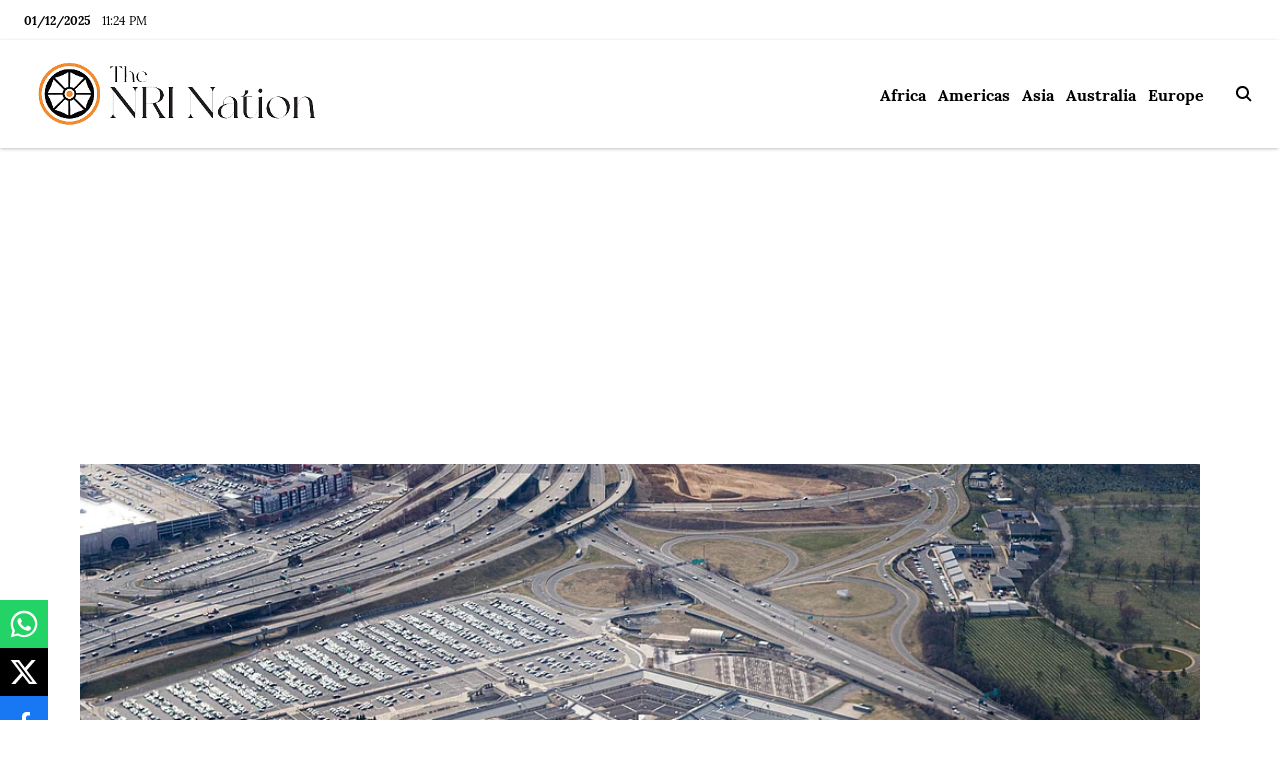

--- FILE ---
content_type: text/html; charset=utf-8
request_url: https://www.google.com/recaptcha/api2/aframe
body_size: 269
content:
<!DOCTYPE HTML><html><head><meta http-equiv="content-type" content="text/html; charset=UTF-8"></head><body><script nonce="mGC8KVOiYSR8gyHVfY0RFA">/** Anti-fraud and anti-abuse applications only. See google.com/recaptcha */ try{var clients={'sodar':'https://pagead2.googlesyndication.com/pagead/sodar?'};window.addEventListener("message",function(a){try{if(a.source===window.parent){var b=JSON.parse(a.data);var c=clients[b['id']];if(c){var d=document.createElement('img');d.src=c+b['params']+'&rc='+(localStorage.getItem("rc::a")?sessionStorage.getItem("rc::b"):"");window.document.body.appendChild(d);sessionStorage.setItem("rc::e",parseInt(sessionStorage.getItem("rc::e")||0)+1);localStorage.setItem("rc::h",'1764631485924');}}}catch(b){}});window.parent.postMessage("_grecaptcha_ready", "*");}catch(b){}</script></body></html>

--- FILE ---
content_type: application/javascript; charset=UTF-8
request_url: https://www.mynrination.com/cdn-cgi/challenge-platform/h/b/scripts/jsd/13c98df4ef2d/main.js?
body_size: 4511
content:
window._cf_chl_opt={VnHPF6:'b'};~function(N0,I,b,V,B,l,h,i){N0=R,function(k,g,Nf,n,o,z){for(Nf={k:364,g:382,o:371,z:302,U:390,s:290,Z:393,H:375,d:361,E:405,e:304},n=R,o=k();!![];)try{if(z=-parseInt(n(Nf.k))/1*(parseInt(n(Nf.g))/2)+parseInt(n(Nf.o))/3+-parseInt(n(Nf.z))/4+-parseInt(n(Nf.U))/5+-parseInt(n(Nf.s))/6*(parseInt(n(Nf.Z))/7)+parseInt(n(Nf.H))/8*(-parseInt(n(Nf.d))/9)+-parseInt(n(Nf.E))/10*(-parseInt(n(Nf.e))/11),g===z)break;else o.push(o.shift())}catch(U){o.push(o.shift())}}(N,444913),I=this||self,b=I[N0(289)],V={},V[N0(351)]='o',V[N0(373)]='s',V[N0(322)]='u',V[N0(316)]='z',V[N0(367)]='n',V[N0(344)]='I',V[N0(369)]='b',B=V,I[N0(295)]=function(g,o,z,U,NO,NM,NW,N5,Z,H,E,X,F,L){if(NO={k:394,g:406,o:357,z:394,U:359,s:346,Z:297,H:297,d:402,E:333,e:327,X:370,m:381},NM={k:328,g:327,o:294},NW={k:339,g:349,o:291,z:324},N5=N0,null===o||o===void 0)return U;for(Z=c(o),g[N5(NO.k)][N5(NO.g)]&&(Z=Z[N5(NO.o)](g[N5(NO.z)][N5(NO.g)](o))),Z=g[N5(NO.U)][N5(NO.s)]&&g[N5(NO.Z)]?g[N5(NO.U)][N5(NO.s)](new g[(N5(NO.H))](Z)):function(D,N6,J){for(N6=N5,D[N6(NM.k)](),J=0;J<D[N6(NM.g)];D[J+1]===D[J]?D[N6(NM.o)](J+1,1):J+=1);return D}(Z),H='nAsAaAb'.split('A'),H=H[N5(NO.d)][N5(NO.E)](H),E=0;E<Z[N5(NO.e)];X=Z[E],F=P(g,o,X),H(F)?(L='s'===F&&!g[N5(NO.X)](o[X]),N5(NO.m)===z+X?s(z+X,F):L||s(z+X,o[X])):s(z+X,F),E++);return U;function s(D,J,N4){N4=R,Object[N4(NW.k)][N4(NW.g)][N4(NW.o)](U,J)||(U[J]=[]),U[J][N4(NW.z)](D)}},l=N0(374)[N0(309)](';'),h=l[N0(402)][N0(333)](l),I[N0(403)]=function(k,g,NA,N7,o,z,U,s){for(NA={k:341,g:327,o:396,z:324,U:345},N7=N0,o=Object[N7(NA.k)](g),z=0;z<o[N7(NA.g)];z++)if(U=o[z],'f'===U&&(U='N'),k[U]){for(s=0;s<g[o[z]][N7(NA.g)];-1===k[U][N7(NA.o)](g[o[z]][s])&&(h(g[o[z]][s])||k[U][N7(NA.z)]('o.'+g[o[z]][s])),s++);}else k[U]=g[o[z]][N7(NA.U)](function(Z){return'o.'+Z})},i=function(NE,Nd,NH,Ns,Nu,N9,g,o,z){return NE={k:329,g:398},Nd={k:383,g:383,o:383,z:324,U:383,s:365,Z:389,H:324,d:383},NH={k:327},Ns={k:327,g:389,o:339,z:349,U:291,s:339,Z:349,H:291,d:291,E:392,e:324,X:324,m:392,F:324,L:383,D:339,J:349,j:291,Q:392,Y:392,a:324,T:392,y:324,C:324,K:324,NZ:365},Nu={k:368,g:389},N9=N0,g=String[N9(NE.k)],o={'h':function(U){return null==U?'':o.g(U,6,function(s,NN){return NN=R,NN(Nu.k)[NN(Nu.g)](s)})},'g':function(U,s,Z,NR,H,E,X,F,L,D,J,j,Q,Y,T,y,C,K){if(NR=N9,null==U)return'';for(E={},X={},F='',L=2,D=3,J=2,j=[],Q=0,Y=0,T=0;T<U[NR(Ns.k)];T+=1)if(y=U[NR(Ns.g)](T),Object[NR(Ns.o)][NR(Ns.z)][NR(Ns.U)](E,y)||(E[y]=D++,X[y]=!0),C=F+y,Object[NR(Ns.s)][NR(Ns.Z)][NR(Ns.H)](E,C))F=C;else{if(Object[NR(Ns.o)][NR(Ns.Z)][NR(Ns.d)](X,F)){if(256>F[NR(Ns.E)](0)){for(H=0;H<J;Q<<=1,s-1==Y?(Y=0,j[NR(Ns.e)](Z(Q)),Q=0):Y++,H++);for(K=F[NR(Ns.E)](0),H=0;8>H;Q=K&1.86|Q<<1.21,s-1==Y?(Y=0,j[NR(Ns.X)](Z(Q)),Q=0):Y++,K>>=1,H++);}else{for(K=1,H=0;H<J;Q=K|Q<<1,Y==s-1?(Y=0,j[NR(Ns.X)](Z(Q)),Q=0):Y++,K=0,H++);for(K=F[NR(Ns.m)](0),H=0;16>H;Q=1&K|Q<<1.73,Y==s-1?(Y=0,j[NR(Ns.F)](Z(Q)),Q=0):Y++,K>>=1,H++);}L--,L==0&&(L=Math[NR(Ns.L)](2,J),J++),delete X[F]}else for(K=E[F],H=0;H<J;Q=K&1|Q<<1,s-1==Y?(Y=0,j[NR(Ns.X)](Z(Q)),Q=0):Y++,K>>=1,H++);F=(L--,0==L&&(L=Math[NR(Ns.L)](2,J),J++),E[C]=D++,String(y))}if(''!==F){if(Object[NR(Ns.D)][NR(Ns.J)][NR(Ns.j)](X,F)){if(256>F[NR(Ns.Q)](0)){for(H=0;H<J;Q<<=1,s-1==Y?(Y=0,j[NR(Ns.X)](Z(Q)),Q=0):Y++,H++);for(K=F[NR(Ns.Y)](0),H=0;8>H;Q=Q<<1|K&1.7,s-1==Y?(Y=0,j[NR(Ns.X)](Z(Q)),Q=0):Y++,K>>=1,H++);}else{for(K=1,H=0;H<J;Q=Q<<1.95|K,s-1==Y?(Y=0,j[NR(Ns.a)](Z(Q)),Q=0):Y++,K=0,H++);for(K=F[NR(Ns.T)](0),H=0;16>H;Q=Q<<1|1.87&K,s-1==Y?(Y=0,j[NR(Ns.y)](Z(Q)),Q=0):Y++,K>>=1,H++);}L--,0==L&&(L=Math[NR(Ns.L)](2,J),J++),delete X[F]}else for(K=E[F],H=0;H<J;Q=1&K|Q<<1,s-1==Y?(Y=0,j[NR(Ns.C)](Z(Q)),Q=0):Y++,K>>=1,H++);L--,0==L&&J++}for(K=2,H=0;H<J;Q=Q<<1|1&K,s-1==Y?(Y=0,j[NR(Ns.K)](Z(Q)),Q=0):Y++,K>>=1,H++);for(;;)if(Q<<=1,s-1==Y){j[NR(Ns.a)](Z(Q));break}else Y++;return j[NR(Ns.NZ)]('')},'j':function(U,NZ,Np){return NZ={k:392},Np=N9,null==U?'':U==''?null:o.i(U[Np(NH.k)],32768,function(s,NG){return NG=Np,U[NG(NZ.k)](s)})},'i':function(U,s,Z,Nk,H,E,X,F,L,D,J,j,Q,Y,T,y,K,C){for(Nk=N9,H=[],E=4,X=4,F=3,L=[],j=Z(0),Q=s,Y=1,D=0;3>D;H[D]=D,D+=1);for(T=0,y=Math[Nk(Nd.k)](2,2),J=1;J!=y;C=j&Q,Q>>=1,Q==0&&(Q=s,j=Z(Y++)),T|=(0<C?1:0)*J,J<<=1);switch(T){case 0:for(T=0,y=Math[Nk(Nd.g)](2,8),J=1;y!=J;C=j&Q,Q>>=1,Q==0&&(Q=s,j=Z(Y++)),T|=J*(0<C?1:0),J<<=1);K=g(T);break;case 1:for(T=0,y=Math[Nk(Nd.o)](2,16),J=1;J!=y;C=j&Q,Q>>=1,Q==0&&(Q=s,j=Z(Y++)),T|=(0<C?1:0)*J,J<<=1);K=g(T);break;case 2:return''}for(D=H[3]=K,L[Nk(Nd.z)](K);;){if(Y>U)return'';for(T=0,y=Math[Nk(Nd.U)](2,F),J=1;y!=J;C=Q&j,Q>>=1,0==Q&&(Q=s,j=Z(Y++)),T|=(0<C?1:0)*J,J<<=1);switch(K=T){case 0:for(T=0,y=Math[Nk(Nd.U)](2,8),J=1;J!=y;C=Q&j,Q>>=1,Q==0&&(Q=s,j=Z(Y++)),T|=J*(0<C?1:0),J<<=1);H[X++]=g(T),K=X-1,E--;break;case 1:for(T=0,y=Math[Nk(Nd.U)](2,16),J=1;J!=y;C=j&Q,Q>>=1,Q==0&&(Q=s,j=Z(Y++)),T|=J*(0<C?1:0),J<<=1);H[X++]=g(T),K=X-1,E--;break;case 2:return L[Nk(Nd.s)]('')}if(0==E&&(E=Math[Nk(Nd.o)](2,F),F++),H[K])K=H[K];else if(K===X)K=D+D[Nk(Nd.Z)](0);else return null;L[Nk(Nd.H)](K),H[X++]=D+K[Nk(Nd.Z)](0),E--,D=K,0==E&&(E=Math[Nk(Nd.d)](2,F),F++)}}},z={},z[N9(NE.g)]=o.h,z}(),S();function x(k,g,Ni,N1){return Ni={k:395,g:339,o:330,z:291,U:396,s:355},N1=N0,g instanceof k[N1(Ni.k)]&&0<k[N1(Ni.k)][N1(Ni.g)][N1(Ni.o)][N1(Ni.z)](g)[N1(Ni.U)](N1(Ni.s))}function f(Nz,N8,o,z,U,s,Z){N8=(Nz={k:384,g:313,o:342,z:331,U:404,s:307,Z:319,H:292,d:303,E:391,e:377,X:307,m:296},N0);try{return o=b[N8(Nz.k)](N8(Nz.g)),o[N8(Nz.o)]=N8(Nz.z),o[N8(Nz.U)]='-1',b[N8(Nz.s)][N8(Nz.Z)](o),z=o[N8(Nz.H)],U={},U=BAnB4(z,z,'',U),U=BAnB4(z,z[N8(Nz.d)]||z[N8(Nz.E)],'n.',U),U=BAnB4(z,o[N8(Nz.e)],'d.',U),b[N8(Nz.X)][N8(Nz.m)](o),s={},s.r=U,s.e=null,s}catch(H){return Z={},Z.r={},Z.e=H,Z}}function v(k,Ne,Ng){return Ne={k:350},Ng=N0,Math[Ng(Ne.k)]()<k}function R(p,G,k){return k=N(),R=function(g,o,I){return g=g-288,I=k[g],I},R(p,G)}function M(k,g,NF,Nm,Nt,NX,NI,o,z){NF={k:372,g:343,o:317,z:387,U:288,s:366,Z:318,H:401,d:356,E:314,e:301,X:326,m:335,F:308,L:398,D:379},Nm={k:376},Nt={k:354,g:354,o:340,z:388},NX={k:314},NI=N0,o=I[NI(NF.k)],z=new I[(NI(NF.g))](),z[NI(NF.o)](NI(NF.z),NI(NF.U)+I[NI(NF.s)][NI(NF.Z)]+NI(NF.H)+o.r),o[NI(NF.d)]&&(z[NI(NF.E)]=5e3,z[NI(NF.e)]=function(Nb){Nb=NI,g(Nb(NX.k))}),z[NI(NF.X)]=function(NV){NV=NI,z[NV(Nt.k)]>=200&&z[NV(Nt.g)]<300?g(NV(Nt.o)):g(NV(Nt.z)+z[NV(Nt.k)])},z[NI(NF.m)]=function(NB){NB=NI,g(NB(Nm.k))},z[NI(NF.F)](i[NI(NF.L)](JSON[NI(NF.D)](k)))}function N(Ny){return Ny='/invisible/jsd,error,parent,ontimeout,2132892oaKRxf,clientInformation,44mHbPka,chlApiUrl,wfJU3,body,send,split,event,readyState,onreadystatechange,iframe,timeout,addEventListener,symbol,open,VnHPF6,appendChild,getPrototypeOf,detail,undefined,chlApiRumWidgetAgeMs,push,catch,onload,length,sort,fromCharCode,toString,display: none,NUDr6,bind,jsd,onerror,msg,isArray,chlApiSitekey,prototype,success,keys,style,XMLHttpRequest,bigint,map,from,loading,floor,hasOwnProperty,random,object,postMessage,error on cf_chl_props,status,[native code],api,concat,now,Array,/b/ov1/0.3773324192690226:1764628555:asteG2x6HxH-z_or1mbYyW0MUZoMWs5VRsuRA51j72E/,2351817Twivvu,mAxV0,chlApiClientVersion,622TxlzNN,join,_cf_chl_opt,number,-8F9vqCLZKaSX7M6UhGkRy1cgHEp0wWmTnedx2rNotuB5D+VfYl$bjs3AQJiIPO4z,boolean,isNaN,1664205frJYxC,__CF$cv$params,string,_cf_chl_opt;WVJdi2;tGfE6;eHFr4;rZpcH7;DMab5;uBWD2;TZOO6;NFIEc5;SBead5;rNss8;ssnu4;WlNXb1;QNPd6;BAnB4;Jxahl3;fLDZ5;fAvt5,24ZDeLRs,xhr-error,contentDocument,source,stringify,chctx,d.cookie,740gjqfeE,pow,createElement,sid,BHcSU3,POST,http-code:,charAt,49010huyVks,navigator,charCodeAt,154zjJhYY,Object,Function,indexOf,function,VEnkTiDIlM,DOMContentLoaded,errorInfoObject,/jsd/oneshot/13c98df4ef2d/0.3773324192690226:1764628555:asteG2x6HxH-z_or1mbYyW0MUZoMWs5VRsuRA51j72E/,includes,Jxahl3,tabIndex,5599910tKFWzq,getOwnPropertyNames,/cdn-cgi/challenge-platform/h/,document,216186jDQFvl,call,contentWindow,cloudflare-invisible,splice,BAnB4,removeChild,Set'.split(','),N=function(){return Ny},N()}function S(Na,NY,Nj,NP,k,g,o,z,U){if(Na={k:372,g:356,o:311,z:347,U:315,s:399,Z:312},NY={k:311,g:347,o:312},Nj={k:353},NP=N0,k=I[NP(Na.k)],!k)return;if(!W())return;(g=![],o=k[NP(Na.g)]===!![],z=function(Nc,s){if(Nc=NP,!g){if(g=!![],!W())return;s=f(),M(s.r,function(Z){A(k,Z)}),s.e&&O(Nc(Nj.k),s.e)}},b[NP(Na.o)]!==NP(Na.z))?z():I[NP(Na.U)]?b[NP(Na.U)](NP(Na.s),z):(U=b[NP(Na.Z)]||function(){},b[NP(Na.Z)]=function(Nl){Nl=NP,U(),b[Nl(NY.k)]!==Nl(NY.g)&&(b[Nl(NY.o)]=U,z())})}function A(o,z,NT,Nh,U,s,Z){if(NT={k:293,g:356,o:340,z:378,U:385,s:310,Z:340,H:300,d:352,E:385,e:310,X:299,m:321,F:300},Nh=N0,U=Nh(NT.k),!o[Nh(NT.g)])return;z===Nh(NT.o)?(s={},s[Nh(NT.z)]=U,s[Nh(NT.U)]=o.r,s[Nh(NT.s)]=Nh(NT.Z),I[Nh(NT.H)][Nh(NT.d)](s,'*')):(Z={},Z[Nh(NT.z)]=U,Z[Nh(NT.E)]=o.r,Z[Nh(NT.e)]=Nh(NT.X),Z[Nh(NT.m)]=z,I[Nh(NT.F)][Nh(NT.d)](Z,'*'))}function c(k,Nv,N3,g){for(Nv={k:357,g:341,o:320},N3=N0,g=[];k!==null;g=g[N3(Nv.k)](Object[N3(Nv.g)](k)),k=Object[N3(Nv.o)](k));return g}function P(k,g,o,Nw,N2,z){N2=(Nw={k:325,g:359,o:337,z:397},N0);try{return g[o][N2(Nw.k)](function(){}),'p'}catch(U){}try{if(null==g[o])return void 0===g[o]?'u':'x'}catch(s){return'i'}return k[N2(Nw.g)][N2(Nw.o)](g[o])?'a':g[o]===k[N2(Nw.g)]?'p5':!0===g[o]?'T':g[o]===!1?'F':(z=typeof g[o],N2(Nw.z)==z?x(k,g[o])?'N':'f':B[z]||'?')}function O(z,U,ND,Nx,s,Z,H,d,E,X,m,F){if(ND={k:336,g:299,o:372,z:288,U:366,s:318,Z:360,H:298,d:343,E:317,e:387,X:314,m:301,F:338,L:306,D:305,J:332,j:323,Q:366,Y:386,a:363,T:362,y:400,C:380,K:378,NJ:334,Nj:308,NQ:398},Nx=N0,!v(.01))return![];Z=(s={},s[Nx(ND.k)]=z,s[Nx(ND.g)]=U,s);try{H=I[Nx(ND.o)],d=Nx(ND.z)+I[Nx(ND.U)][Nx(ND.s)]+Nx(ND.Z)+H.r+Nx(ND.H),E=new I[(Nx(ND.d))](),E[Nx(ND.E)](Nx(ND.e),d),E[Nx(ND.X)]=2500,E[Nx(ND.m)]=function(){},X={},X[Nx(ND.F)]=I[Nx(ND.U)][Nx(ND.L)],X[Nx(ND.D)]=I[Nx(ND.U)][Nx(ND.J)],X[Nx(ND.j)]=I[Nx(ND.Q)][Nx(ND.Y)],X[Nx(ND.a)]=I[Nx(ND.Q)][Nx(ND.T)],m=X,F={},F[Nx(ND.y)]=Z,F[Nx(ND.C)]=m,F[Nx(ND.K)]=Nx(ND.NJ),E[Nx(ND.Nj)](i[Nx(ND.NQ)](F))}catch(L){}}function W(Nr,No,k,g,o,z){return Nr={k:372,g:348,o:348,z:358},No=N0,k=I[No(Nr.k)],g=3600,o=Math[No(Nr.g)](+atob(k.t)),z=Math[No(Nr.o)](Date[No(Nr.z)]()/1e3),z-o>g?![]:!![]}}()